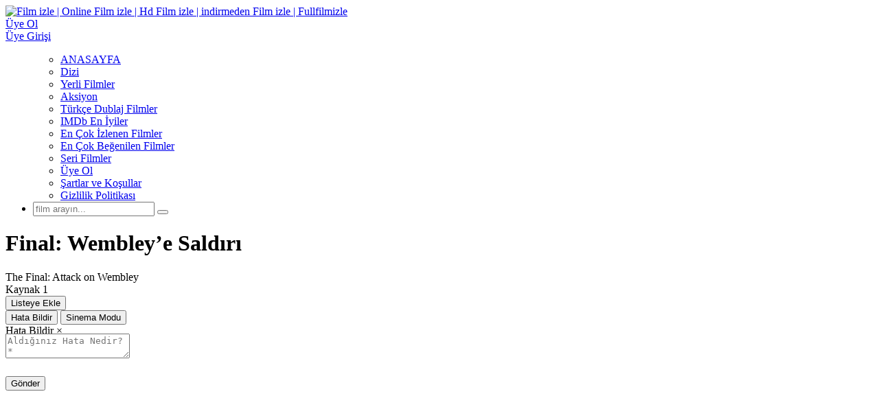

--- FILE ---
content_type: text/html; charset=UTF-8
request_url: https://fullfilmizle.tv/final-wembleye-saldiri-izle/
body_size: 15718
content:
<!DOCTYPE html><html xmlns="http://www.w3.org/1999/xhtml" lang="tr" prefix="og: https://ogp.me/ns#"><head profile="http://gmpg.org/xfn/11"><meta http-equiv="Content-Type" content="text/html; charset=UTF-8" /><meta name="viewport" content="width=device-width, initial-scale=1, minimum-scale=1, maximum-scale=1"><meta content="tr" http-equiv="Content-Language" /><meta name="language" content="Turkish" /><meta name="geo.placename" content="Turkey" /><meta name="location" content="türkiye, tr, turkey" /><meta name="google" content="notranslate" /><link rel="alternate" hreflang="tr" href="https://fullfilmizle2025.com/final-wembleye-saldiri-izle/" /><link rel="alternate" hreflang="en" href="https://fullfilmizle2025.com/final-wembleye-saldiri-izle/" /><link rel="alternate" type="text/html" media="only screen and (max-width: 640px)" href="https://fullfilmizle2025.com/final-wembleye-saldiri-izle/" /><link rel="alternate" media="handheld" href="https://fullfilmizle2025.com/final-wembleye-saldiri-izle/" /><link rel="alternate" href="https://fullfilmizle2025.com/final-wembleye-saldiri-izle/" hreflang="x-default" /><title>Final: Wembley'e Saldırı izle | Film izle | Online Film izle | Hd Film izle | indirmeden Film izle | Fullfilmizle</title><meta name="description" content="Final heyecanı Wembley’de yaşanan saldırıyla bambaşka bir boyuta taşınıyor. Nefes kesen bu anları kaçırmayın, hemen izleyin!
" /><meta name="keywords" content="Wembley Finali İzle, Wembley Finali, Wembley Stadyumu, Wembley Arena, Wembley Londra, Wembley Yol Tarifi, Wembley Stadyum Turları, Wembley'de Yapılacak Şeyler, Wembley'de Nerede Yenir, Wembley'de Nerede Kalınır, Wembley'de Etkinlikler, Wembley'e Nasıl Gidilir, Wembley'de Park Etme, Wembley'de Oteller, Wembley'de Restoranlar, Wembley'de Alışveriş, Wembley'de Eğlence, Wembley'de Kültür, Wembley'de Tarih, Wembley'de Sanat" /><link rel="alternate" type="application/rss+xml" title="Film izle | Online Film izle | Hd Film izle | indirmeden Film izle | Fullfilmizle &raquo; Beslemesi" href="https://fullfilmizle2025.com/feed/" /><link rel="alternate" type="application/rss+xml" title="Film izle | Online Film izle | Hd Film izle | indirmeden Film izle | Fullfilmizle &raquo; Yorum Beslemesi" href="https://fullfilmizle2025.com/comments/feed/" /><link rel="stylesheet" href="https://cdn.fullfilmizle2025.com/wp-content/themes/filmplus/style.css" type="text/css" media="all" /><link rel="stylesheet" href="https://cdn.fullfilmizle2025.com/wp-content/themes/filmplus/assets/css/purple.css" type="text/css" media="all" /><link rel="shortcut icon" href="https://cdn.fullfilmizle2025.com/wp-content/uploads/2024/05/hido.png" /><meta name="robots" content="follow, index, max-snippet:-1, max-video-preview:-1, max-image-preview:large"/><link rel="canonical" href="https://fullfilmizle.tv/final-wembleye-saldiri-izle/" /><meta property="og:locale" content="tr_TR" /><meta property="og:type" content="article" /><meta property="og:title" content="Final: Wembley&#039;e Saldırı izle, Final: Wembley&#039;e Saldırı FullFilmizle.TV ile izle" /><meta property="og:url" content="https://fullfilmizle2025.com/final-wembleye-saldiri-izle/" /><meta property="og:site_name" content="Film izle | Online Film izle | Hd Film izle | indirmeden Film izle | Fullfilmizle" /><meta property="article:tag" content="Wembley Arena" /><meta property="article:tag" content="Wembley Finali" /><meta property="article:tag" content="Wembley Finali İzle" /><meta property="article:tag" content="Wembley Londra" /><meta property="article:tag" content="Wembley Stadyum Turları" /><meta property="article:tag" content="Wembley Stadyumu" /><meta property="article:tag" content="Wembley Yol Tarifi" /><meta property="article:tag" content="Wembley&#039;de Alışveriş" /><meta property="article:tag" content="Wembley&#039;de Eğlence" /><meta property="article:tag" content="Wembley&#039;de Etkinlikler" /><meta property="article:tag" content="Wembley&#039;de Kültür" /><meta property="article:tag" content="Wembley&#039;de Nerede Kalınır" /><meta property="article:tag" content="Wembley&#039;de Nerede Yenir" /><meta property="article:tag" content="Wembley&#039;de Oteller" /><meta property="article:tag" content="Wembley&#039;de Park Etme" /><meta property="article:tag" content="Wembley&#039;de Restoranlar" /><meta property="article:tag" content="Wembley&#039;de Sanat" /><meta property="article:tag" content="Wembley&#039;de Tarih" /><meta property="article:tag" content="Wembley&#039;de Yapılacak Şeyler" /><meta property="article:tag" content="Wembley&#039;e Nasıl Gidilir" /><meta property="article:section" content="Belgesel" /><meta property="og:image" content="https://cdn.fullfilmizle2025.com/wp-content/uploads/2024/05/final-wembleye-saldiri.jpg" /><meta property="og:image:secure_url" content="https://cdn.fullfilmizle2025.com/wp-content/uploads/2024/05/final-wembleye-saldiri.jpg" /><meta property="og:image:width" content="300" /><meta property="og:image:height" content="450" /><meta property="og:image:alt" content="Final: Wembley&#039;e Saldırı" /><meta property="og:image:type" content="image/jpeg" /><meta name="twitter:card" content="summary_large_image" /><meta name="twitter:title" content="Final: Wembley&#039;e Saldırı izle, Final: Wembley&#039;e Saldırı FullFilmizle.TV ile izle" /><meta name="twitter:image" content="https://cdn.fullfilmizle2025.com/wp-content/uploads/2024/05/final-wembleye-saldiri.jpg" /><meta name="twitter:label1" content="Yazan" /><meta name="twitter:data1" content="admin" /><meta name="twitter:label2" content="Okuma süresi" /><meta name="twitter:data2" content="Bir dakikadan az" /><link rel="alternate" type="application/rss+xml" title="Film izle | Online Film izle | Hd Film izle | indirmeden Film izle | Fullfilmizle &raquo; Final: Wembley&#8217;e Saldırı yorum akışı" href="https://fullfilmizle2025.com/final-wembleye-saldiri-izle/feed/" /><link rel="alternate" title="oEmbed (JSON)" type="application/json+oembed" href="https://fullfilmizle2025.com/wp-json/oembed/1.0/embed?url=https%3A%2F%2Ffullfilmizle2025.com%2Ffinal-wembleye-saldiri-izle%2F" /><link rel="alternate" title="oEmbed (XML)" type="text/xml+oembed" href="https://fullfilmizle2025.com/wp-json/oembed/1.0/embed?url=https%3A%2F%2Ffullfilmizle2025.com%2Ffinal-wembleye-saldiri-izle%2F&#038;format=xml" /><style id='wp-img-auto-sizes-contain-inline-css' type='text/css'>img:is([sizes=auto i],[sizes^="auto," i]){contain-intrinsic-size:3000px 1500px}
/*# sourceURL=wp-img-auto-sizes-contain-inline-css */</style><style id='classic-theme-styles-inline-css' type='text/css'>/*! This file is auto-generated */
.wp-block-button__link{color:#fff;background-color:#32373c;border-radius:9999px;box-shadow:none;text-decoration:none;padding:calc(.667em + 2px) calc(1.333em + 2px);font-size:1.125em}.wp-block-file__button{background:#32373c;color:#fff;text-decoration:none}
/*# sourceURL=/wp-includes/css/classic-themes.min.css */</style><style id='akismet-widget-style-inline-css' type='text/css'>.a-stats {
				--akismet-color-mid-green: #357b49;
				--akismet-color-white: #fff;
				--akismet-color-light-grey: #f6f7f7;

				max-width: 350px;
				width: auto;
			}

			.a-stats * {
				all: unset;
				box-sizing: border-box;
			}

			.a-stats strong {
				font-weight: 600;
			}

			.a-stats a.a-stats__link,
			.a-stats a.a-stats__link:visited,
			.a-stats a.a-stats__link:active {
				background: var(--akismet-color-mid-green);
				border: none;
				box-shadow: none;
				border-radius: 8px;
				color: var(--akismet-color-white);
				cursor: pointer;
				display: block;
				font-family: -apple-system, BlinkMacSystemFont, 'Segoe UI', 'Roboto', 'Oxygen-Sans', 'Ubuntu', 'Cantarell', 'Helvetica Neue', sans-serif;
				font-weight: 500;
				padding: 12px;
				text-align: center;
				text-decoration: none;
				transition: all 0.2s ease;
			}

			/* Extra specificity to deal with TwentyTwentyOne focus style */
			.widget .a-stats a.a-stats__link:focus {
				background: var(--akismet-color-mid-green);
				color: var(--akismet-color-white);
				text-decoration: none;
			}

			.a-stats a.a-stats__link:hover {
				filter: brightness(110%);
				box-shadow: 0 4px 12px rgba(0, 0, 0, 0.06), 0 0 2px rgba(0, 0, 0, 0.16);
			}

			.a-stats .count {
				color: var(--akismet-color-white);
				display: block;
				font-size: 1.5em;
				line-height: 1.4;
				padding: 0 13px;
				white-space: nowrap;
			}
		
/*# sourceURL=akismet-widget-style-inline-css */</style> <script type="litespeed/javascript" data-src="https://cdn.fullfilmizle2025.com/wp-content/themes/filmplus/assets/vendor/jquery/jquery.min.js?ver=3.6.0" id="jquery-js"></script> <script type="litespeed/javascript" data-src="https://www.google.com/recaptcha/api.js" id="google-recaptcha-js"></script> <link rel="https://api.w.org/" href="https://fullfilmizle2025.com/wp-json/" /><link rel="alternate" title="JSON" type="application/json" href="https://fullfilmizle2025.com/wp-json/wp/v2/posts/1754" /><link rel='shortlink' href='https://fullfilmizle2025.com/?p=1754' /> <script type="litespeed/javascript">document.createElement("picture");if(!window.HTMLPictureElement&&document.addEventListener){window.addEventListener("DOMContentLiteSpeedLoaded",function(){var s=document.createElement("script");s.src="http://fullfilmizle.tv/wp-content/plugins/webp-express/js/picturefill.min.js";document.body.appendChild(s)})}</script><link rel="icon" href="https://cdn.fullfilmizle2025.com/wp-content/uploads/2024/05/cropped-hido-1-32x32.png" sizes="32x32" /><link rel="icon" href="https://cdn.fullfilmizle2025.com/wp-content/uploads/2024/05/cropped-hido-1-192x192.png" sizes="192x192" /><link rel="apple-touch-icon" href="https://cdn.fullfilmizle2025.com/wp-content/uploads/2024/05/cropped-hido-1-180x180.png" /><meta name="msapplication-TileImage" content="https://cdn.fullfilmizle2025.com/wp-content/uploads/2024/05/cropped-hido-1-270x270.png" /><meta name="trustpilot-one-time-domain-verification-id" content="f05ac94c-2494-4d11-ae39-03c78ecdddf0"/><style id='global-styles-inline-css' type='text/css'>:root{--wp--preset--aspect-ratio--square: 1;--wp--preset--aspect-ratio--4-3: 4/3;--wp--preset--aspect-ratio--3-4: 3/4;--wp--preset--aspect-ratio--3-2: 3/2;--wp--preset--aspect-ratio--2-3: 2/3;--wp--preset--aspect-ratio--16-9: 16/9;--wp--preset--aspect-ratio--9-16: 9/16;--wp--preset--color--black: #000000;--wp--preset--color--cyan-bluish-gray: #abb8c3;--wp--preset--color--white: #ffffff;--wp--preset--color--pale-pink: #f78da7;--wp--preset--color--vivid-red: #cf2e2e;--wp--preset--color--luminous-vivid-orange: #ff6900;--wp--preset--color--luminous-vivid-amber: #fcb900;--wp--preset--color--light-green-cyan: #7bdcb5;--wp--preset--color--vivid-green-cyan: #00d084;--wp--preset--color--pale-cyan-blue: #8ed1fc;--wp--preset--color--vivid-cyan-blue: #0693e3;--wp--preset--color--vivid-purple: #9b51e0;--wp--preset--gradient--vivid-cyan-blue-to-vivid-purple: linear-gradient(135deg,rgb(6,147,227) 0%,rgb(155,81,224) 100%);--wp--preset--gradient--light-green-cyan-to-vivid-green-cyan: linear-gradient(135deg,rgb(122,220,180) 0%,rgb(0,208,130) 100%);--wp--preset--gradient--luminous-vivid-amber-to-luminous-vivid-orange: linear-gradient(135deg,rgb(252,185,0) 0%,rgb(255,105,0) 100%);--wp--preset--gradient--luminous-vivid-orange-to-vivid-red: linear-gradient(135deg,rgb(255,105,0) 0%,rgb(207,46,46) 100%);--wp--preset--gradient--very-light-gray-to-cyan-bluish-gray: linear-gradient(135deg,rgb(238,238,238) 0%,rgb(169,184,195) 100%);--wp--preset--gradient--cool-to-warm-spectrum: linear-gradient(135deg,rgb(74,234,220) 0%,rgb(151,120,209) 20%,rgb(207,42,186) 40%,rgb(238,44,130) 60%,rgb(251,105,98) 80%,rgb(254,248,76) 100%);--wp--preset--gradient--blush-light-purple: linear-gradient(135deg,rgb(255,206,236) 0%,rgb(152,150,240) 100%);--wp--preset--gradient--blush-bordeaux: linear-gradient(135deg,rgb(254,205,165) 0%,rgb(254,45,45) 50%,rgb(107,0,62) 100%);--wp--preset--gradient--luminous-dusk: linear-gradient(135deg,rgb(255,203,112) 0%,rgb(199,81,192) 50%,rgb(65,88,208) 100%);--wp--preset--gradient--pale-ocean: linear-gradient(135deg,rgb(255,245,203) 0%,rgb(182,227,212) 50%,rgb(51,167,181) 100%);--wp--preset--gradient--electric-grass: linear-gradient(135deg,rgb(202,248,128) 0%,rgb(113,206,126) 100%);--wp--preset--gradient--midnight: linear-gradient(135deg,rgb(2,3,129) 0%,rgb(40,116,252) 100%);--wp--preset--font-size--small: 13px;--wp--preset--font-size--medium: 20px;--wp--preset--font-size--large: 36px;--wp--preset--font-size--x-large: 42px;--wp--preset--spacing--20: 0.44rem;--wp--preset--spacing--30: 0.67rem;--wp--preset--spacing--40: 1rem;--wp--preset--spacing--50: 1.5rem;--wp--preset--spacing--60: 2.25rem;--wp--preset--spacing--70: 3.38rem;--wp--preset--spacing--80: 5.06rem;--wp--preset--shadow--natural: 6px 6px 9px rgba(0, 0, 0, 0.2);--wp--preset--shadow--deep: 12px 12px 50px rgba(0, 0, 0, 0.4);--wp--preset--shadow--sharp: 6px 6px 0px rgba(0, 0, 0, 0.2);--wp--preset--shadow--outlined: 6px 6px 0px -3px rgb(255, 255, 255), 6px 6px rgb(0, 0, 0);--wp--preset--shadow--crisp: 6px 6px 0px rgb(0, 0, 0);}:where(.is-layout-flex){gap: 0.5em;}:where(.is-layout-grid){gap: 0.5em;}body .is-layout-flex{display: flex;}.is-layout-flex{flex-wrap: wrap;align-items: center;}.is-layout-flex > :is(*, div){margin: 0;}body .is-layout-grid{display: grid;}.is-layout-grid > :is(*, div){margin: 0;}:where(.wp-block-columns.is-layout-flex){gap: 2em;}:where(.wp-block-columns.is-layout-grid){gap: 2em;}:where(.wp-block-post-template.is-layout-flex){gap: 1.25em;}:where(.wp-block-post-template.is-layout-grid){gap: 1.25em;}.has-black-color{color: var(--wp--preset--color--black) !important;}.has-cyan-bluish-gray-color{color: var(--wp--preset--color--cyan-bluish-gray) !important;}.has-white-color{color: var(--wp--preset--color--white) !important;}.has-pale-pink-color{color: var(--wp--preset--color--pale-pink) !important;}.has-vivid-red-color{color: var(--wp--preset--color--vivid-red) !important;}.has-luminous-vivid-orange-color{color: var(--wp--preset--color--luminous-vivid-orange) !important;}.has-luminous-vivid-amber-color{color: var(--wp--preset--color--luminous-vivid-amber) !important;}.has-light-green-cyan-color{color: var(--wp--preset--color--light-green-cyan) !important;}.has-vivid-green-cyan-color{color: var(--wp--preset--color--vivid-green-cyan) !important;}.has-pale-cyan-blue-color{color: var(--wp--preset--color--pale-cyan-blue) !important;}.has-vivid-cyan-blue-color{color: var(--wp--preset--color--vivid-cyan-blue) !important;}.has-vivid-purple-color{color: var(--wp--preset--color--vivid-purple) !important;}.has-black-background-color{background-color: var(--wp--preset--color--black) !important;}.has-cyan-bluish-gray-background-color{background-color: var(--wp--preset--color--cyan-bluish-gray) !important;}.has-white-background-color{background-color: var(--wp--preset--color--white) !important;}.has-pale-pink-background-color{background-color: var(--wp--preset--color--pale-pink) !important;}.has-vivid-red-background-color{background-color: var(--wp--preset--color--vivid-red) !important;}.has-luminous-vivid-orange-background-color{background-color: var(--wp--preset--color--luminous-vivid-orange) !important;}.has-luminous-vivid-amber-background-color{background-color: var(--wp--preset--color--luminous-vivid-amber) !important;}.has-light-green-cyan-background-color{background-color: var(--wp--preset--color--light-green-cyan) !important;}.has-vivid-green-cyan-background-color{background-color: var(--wp--preset--color--vivid-green-cyan) !important;}.has-pale-cyan-blue-background-color{background-color: var(--wp--preset--color--pale-cyan-blue) !important;}.has-vivid-cyan-blue-background-color{background-color: var(--wp--preset--color--vivid-cyan-blue) !important;}.has-vivid-purple-background-color{background-color: var(--wp--preset--color--vivid-purple) !important;}.has-black-border-color{border-color: var(--wp--preset--color--black) !important;}.has-cyan-bluish-gray-border-color{border-color: var(--wp--preset--color--cyan-bluish-gray) !important;}.has-white-border-color{border-color: var(--wp--preset--color--white) !important;}.has-pale-pink-border-color{border-color: var(--wp--preset--color--pale-pink) !important;}.has-vivid-red-border-color{border-color: var(--wp--preset--color--vivid-red) !important;}.has-luminous-vivid-orange-border-color{border-color: var(--wp--preset--color--luminous-vivid-orange) !important;}.has-luminous-vivid-amber-border-color{border-color: var(--wp--preset--color--luminous-vivid-amber) !important;}.has-light-green-cyan-border-color{border-color: var(--wp--preset--color--light-green-cyan) !important;}.has-vivid-green-cyan-border-color{border-color: var(--wp--preset--color--vivid-green-cyan) !important;}.has-pale-cyan-blue-border-color{border-color: var(--wp--preset--color--pale-cyan-blue) !important;}.has-vivid-cyan-blue-border-color{border-color: var(--wp--preset--color--vivid-cyan-blue) !important;}.has-vivid-purple-border-color{border-color: var(--wp--preset--color--vivid-purple) !important;}.has-vivid-cyan-blue-to-vivid-purple-gradient-background{background: var(--wp--preset--gradient--vivid-cyan-blue-to-vivid-purple) !important;}.has-light-green-cyan-to-vivid-green-cyan-gradient-background{background: var(--wp--preset--gradient--light-green-cyan-to-vivid-green-cyan) !important;}.has-luminous-vivid-amber-to-luminous-vivid-orange-gradient-background{background: var(--wp--preset--gradient--luminous-vivid-amber-to-luminous-vivid-orange) !important;}.has-luminous-vivid-orange-to-vivid-red-gradient-background{background: var(--wp--preset--gradient--luminous-vivid-orange-to-vivid-red) !important;}.has-very-light-gray-to-cyan-bluish-gray-gradient-background{background: var(--wp--preset--gradient--very-light-gray-to-cyan-bluish-gray) !important;}.has-cool-to-warm-spectrum-gradient-background{background: var(--wp--preset--gradient--cool-to-warm-spectrum) !important;}.has-blush-light-purple-gradient-background{background: var(--wp--preset--gradient--blush-light-purple) !important;}.has-blush-bordeaux-gradient-background{background: var(--wp--preset--gradient--blush-bordeaux) !important;}.has-luminous-dusk-gradient-background{background: var(--wp--preset--gradient--luminous-dusk) !important;}.has-pale-ocean-gradient-background{background: var(--wp--preset--gradient--pale-ocean) !important;}.has-electric-grass-gradient-background{background: var(--wp--preset--gradient--electric-grass) !important;}.has-midnight-gradient-background{background: var(--wp--preset--gradient--midnight) !important;}.has-small-font-size{font-size: var(--wp--preset--font-size--small) !important;}.has-medium-font-size{font-size: var(--wp--preset--font-size--medium) !important;}.has-large-font-size{font-size: var(--wp--preset--font-size--large) !important;}.has-x-large-font-size{font-size: var(--wp--preset--font-size--x-large) !important;}
/*# sourceURL=global-styles-inline-css */</style></head><body><div id="wrap"><div id="header"><div class="headerleft">
<a href="https://fullfilmizle2025.com"><picture><source srcset="https://cdn.fullfilmizle2025.com/wp-content/webp-express/webp-images/uploads/2024/04/F.png.webp" type="image/webp"><img data-lazyloaded="1" src="[data-uri]" width="230" height="58" data-src="https://cdn.fullfilmizle2025.com/wp-content/uploads/2024/04/F.png" alt="Film izle | Online Film izle | Hd Film izle | indirmeden Film izle | Fullfilmizle" class="webpexpress-processed"></picture></a></div><div class="headerright">
<a href="https://fullfilmizle2025.com/uye-ol/" class="small-button"><i class="fas fa-user-plus"></i><div class="nomob">Üye Ol</div></a>
<a class="simplemodal-login small-button" href="#"><i class="fas fa-sign-in-alt"></i><div class="nomob">Üye Girişi</div></a></div><ul class="topnav" id="myTopnav"><ul id="menu-menu" class="menu"><li id="menu-item-24" class="menu-item menu-item-type-custom menu-item-object-custom menu-item-24"><a href="https://fullfilmizle.tv/">ANASAYFA</a></li><li id="menu-item-959" class="menu-item menu-item-type-post_type menu-item-object-page menu-item-959"><a href="https://fullfilmizle2025.com/dizi/">Dizi</a></li><li id="menu-item-73" class="menu-item menu-item-type-post_type menu-item-object-page menu-item-73"><a href="https://fullfilmizle2025.com/yerli-filmler/">Yerli Filmler</a></li><li id="menu-item-227" class="menu-item menu-item-type-taxonomy menu-item-object-category menu-item-227"><a href="https://fullfilmizle2025.com/category/aksiyon/">Aksiyon</a></li><li id="menu-item-808" class="menu-item menu-item-type-post_type menu-item-object-page menu-item-808"><a href="https://fullfilmizle2025.com/turkce-dublaj-filmler/">Türkçe Dublaj Filmler</a></li><li id="menu-item-812" class="menu-item menu-item-type-post_type menu-item-object-page menu-item-812"><a href="https://fullfilmizle2025.com/imdb-en-iyiler/">IMDb En İyiler</a></li><li id="menu-item-814" class="menu-item menu-item-type-post_type menu-item-object-page menu-item-814"><a href="https://fullfilmizle2025.com/en-cok-izlenen-filmler/">En Çok İzlenen Filmler</a></li><li id="menu-item-816" class="menu-item menu-item-type-post_type menu-item-object-page menu-item-816"><a href="https://fullfilmizle2025.com/en-cok-begenilen-filmler/">En Çok Beğenilen Filmler</a></li><li id="menu-item-1797" class="menu-item menu-item-type-post_type menu-item-object-page menu-item-1797"><a href="https://fullfilmizle2025.com/seri-filmler/">Seri Filmler</a></li><li id="menu-item-1002" class="menu-item menu-item-type-post_type menu-item-object-page menu-item-1002"><a href="https://fullfilmizle2025.com/uye-ol/">Üye Ol</a></li><li id="menu-item-1736" class="menu-item menu-item-type-post_type menu-item-object-page menu-item-1736"><a href="https://fullfilmizle2025.com/sartlar-ve-kosullar/">Şartlar ve Koşullar</a></li><li id="menu-item-1740" class="menu-item menu-item-type-post_type menu-item-object-page menu-item-privacy-policy menu-item-1740"><a rel="privacy-policy" href="https://fullfilmizle2025.com/gizlilik-politikasi/">Gizlilik Politikası</a></li></ul>								<a href="javascript:void(0);" class="icon" onclick="navmenufunc()">
<i class="fas fa-bars"></i>
</a><li><form method="get" class="example" action="https://fullfilmizle2025.com/" autocomplete="off">
<input type="text" class="field" name="s" id="searchInput" placeholder="film arayın...">
<button type="submit"><i class="fa fa-search"></i></button><div id="datafetch"></div></form></li></ul></div><div id="content"><div class="leftC"><div class="singlecontent"><div class="title"><h1 class="title-border bd-purple"><i class="fas fa-play-circle"></i> Final: Wembley&#8217;e Saldırı</h1><div lang="en" class="bolum-ismi">
The Final: Attack on Wembley</div></div><div class="inepisode"><div class="filmplus_sources"><div class="languages"></div><div class="sources"><span class="dil current_dil" >Kaynak 1</span></div></div><style>.dil { display:inline-block!important;}</style><div class="butonlar"><div class="list">
<button class="addToList"><i class="fas fa-plus-square"></i> Listeye Ekle</button><ul class="listMenu" style="display:none"><li><a href="#" class="simplemodal-login"><i class="fas fa-star"></i> Favoriler</a></li><li><a href="#" class="simplemodal-login"><i class="fa fa-check-circle"></i> İzlenenler</a></li><li><a href="#" class="simplemodal-login"><i class="fas fa-history"></i> İzlenecekler</a></li></ul></div>
<button id="hata" class="hatali"><i class="fas fa-flag"></i> Hata Bildir</button>
<button onclick="toggle();" class="ac-kapa"><i class="far fa-lightbulb"></i> Sinema Modu</button></div><div id="pencere" class="mobilhata"><div class="mobilhata-content"><div class="title">
<span class="title-border bd-purple"><i class="fa fa-flag"></i> Hata Bildir</span>
<span class="hatakapat">&times;</span></div><div class="inpage"><div id="form-wrapper" style="margin-top: -5px"><div id="error-message" style="display:none; margin: 10px 0 0 0;"></div><form method="post" id="report-error-form">
<input type="hidden" id="postId" value="1754"/><div class="field"><textarea placeholder="Aldığınız Hata Nedir?*" name="errorMessage" id="errorMessage" required></textarea></div><div class="field"><div style="display: inline-block !important;margin-bottom: 18px;" class="g-recaptcha" data-sitekey=""></div></div><div class="frm-button">
<button type="submit" style="margin-bottom: 10px" id="report-error-submit">Gönder</button></div></form></div></div></div></div><div id="perde"></div><div class="filmalani"><div class="video"><div class="video-container"><p><iframe data-lazyloaded="1" src="about:blank" data-litespeed-src="https://vidrame.pro/vr/e7403beb" width="100%" height="250" frameborder="0" scrolling="no" webkitallowfullscreen="" mozallowfullscreen="" allowfullscreen=""></iframe></p></div></div></div><div id="alt"><div class="share-content">
<span>Paylaş <i class="fas fa-share"></i> </span><div class="share fb">
<button onclick="filmplus_share('facebook');"><i class="fab fa-facebook-f"></i> Facebook</button></div><div class="share tw">
<button onclick="filmplus_share('twitter');"><i class="fab fa-twitter"></i> Twitter</button></div><div class="share wp">
<button onclick="filmplus_share('whatsapp');"><i class="fab fa-whatsapp"></i> WhatsApp</button></div></div><div class="likebuttons"><div class="pld-like-dislike-wrap pld-template-1"><div class="pld-like-wrap  pld-common-wrap">
<a href="javascript:void(0);" class="pld-like-trigger pld-like-dislike-trigger " title="Beğendim" data-post-id="1754" data-trigger-type="like" data-restriction="cookie" data-ip-check="0" data-user-check="1"><i class="fas fa-thumbs-up"></i> Beğendim</a>
<span class="pld-like-count-wrap pld-count-wrap">(0)
</span></div><div class="pld-dislike-wrap  pld-common-wrap">
<a href="javascript:void(0);" class="pld-dislike-trigger pld-like-dislike-trigger " title="Beğenmedim" data-post-id="1754" data-trigger-type="dislike" data-ip-check="0" data-restriction="cookie" data-user-check="1"><i class="fas fa-thumbs-down"></i> Beğenmedim</a>
<span class="pld-dislike-count-wrap pld-count-wrap">(0)</span></div></div></div></div></div></div><div class="singlecontent"><div class="title">
<span class="title-border bd-purple"><i class="fas fa-info-circle"></i> Film Bilgileri</span><div id="ne-zaman">2 yıl  önce eklendi</div></div><div class="film-afis">
<img data-lazyloaded="1" src="[data-uri]" width="160px" height="240px" data-src="https://cdn.fullfilmizle2025.com/wp-content/uploads/2024/05/final-wembleye-saldiri-180x270.jpg" alt="Final: Wembley&#8217;e Saldırı" />						<button id="trailerbutton"><i class="fas fa-video"></i> Fragmanı izle</button><div id="trailer" class="modaltrailer"><div class="modal-content-trailer">
<span class="trailerclose">&times;</span><div class="trailer-container">
<iframe data-lazyloaded="1" src="about:blank" class="trailer-video" allow="autoplay" data-litespeed-src="https://www.youtube.com/embed/sYH7gRgJ2Bc" frameborder="0" allowfullscreen></iframe></div></div></div></div><div id="filmbilgileri"><div id="listelements"><div class="elements">
<i class="far fa-eye"></i> 11 izlenme</div><div class="elements">
<i class="fas fa-star"></i> IMDb: 6.1</div><div class="elements"><a href="https://fullfilmizle2025.com/category/belgesel/" title="Belgesel">Belgesel</a></div></div><div id="film-aciklama" class="custom-scrollbar">Önemli bir futbol şampiyonasında İngiltere'nin oynadığı final maçında 6000 biletsiz taraftar, Wembley Stadyumu'na akın ederek tahribata neden oldu.</div><div class="list-item"><span class="infoelements"><i class="fas fa-users"></i> Oyuncular: </span><a href="https://fullfilmizle2025.com/oyuncu/emma-saunders/" rel="tag">Emma Saunders</a>, <a href="https://fullfilmizle2025.com/oyuncu/gareth-southgate/" rel="tag">Gareth Southgate</a>, <a href="https://fullfilmizle2025.com/oyuncu/harry-kane/" rel="tag">Harry Kane</a>, <a href="https://fullfilmizle2025.com/oyuncu/leonardo-bonucci/" rel="tag">Leonardo Bonucci</a>, <a href="https://fullfilmizle2025.com/oyuncu/luciano-spalletti/" rel="tag">Luciano Spalletti</a></div><div class="list-item"><span class="infoelements"><i class="fas fa-user"></i> Yönetmen: </span><a href="https://fullfilmizle2025.com/yonetmen/kwabena-oppong/" rel="tag">Kwabena Oppong</a>, <a href="https://fullfilmizle2025.com/yonetmen/robert-miller/" rel="tag">Robert Miller</a></div><div class="list-item"><span class="infoelements"><i class="fas fa-calendar"></i> Yapım Yılı: </span><a href="https://fullfilmizle2025.com/yil/2024/" rel="tag">2024</a></div><div class="list-item"><span class="infoelements"><i class="fas fa-globe"></i> Ülke: </span><a href="https://fullfilmizle2025.com/ulke/ingiltere/" rel="tag">İngiltere</a></div><div class="list-item"><span class="infoelements"><i class="fas fa-tags"></i> Etiketler: </span><a href="https://fullfilmizle2025.com/tag/wembley-arena/" rel="tag">Wembley Arena</a>, <a href="https://fullfilmizle2025.com/tag/wembley-finali/" rel="tag">Wembley Finali</a>, <a href="https://fullfilmizle2025.com/tag/wembley-finali-izle/" rel="tag">Wembley Finali İzle</a>, <a href="https://fullfilmizle2025.com/tag/wembley-londra/" rel="tag">Wembley Londra</a>, <a href="https://fullfilmizle2025.com/tag/wembley-stadyum-turlari/" rel="tag">Wembley Stadyum Turları</a>, <a href="https://fullfilmizle2025.com/tag/wembley-stadyumu/" rel="tag">Wembley Stadyumu</a>, <a href="https://fullfilmizle2025.com/tag/wembley-yol-tarifi/" rel="tag">Wembley Yol Tarifi</a>, <a href="https://fullfilmizle2025.com/tag/wembleyde-alisveris/" rel="tag">Wembley'de Alışveriş</a>, <a href="https://fullfilmizle2025.com/tag/wembleyde-eglence/" rel="tag">Wembley'de Eğlence</a>, <a href="https://fullfilmizle2025.com/tag/wembleyde-etkinlikler/" rel="tag">Wembley'de Etkinlikler</a>, <a href="https://fullfilmizle2025.com/tag/wembleyde-kultur/" rel="tag">Wembley'de Kültür</a>, <a href="https://fullfilmizle2025.com/tag/wembleyde-nerede-kalinir/" rel="tag">Wembley'de Nerede Kalınır</a>, <a href="https://fullfilmizle2025.com/tag/wembleyde-nerede-yenir/" rel="tag">Wembley'de Nerede Yenir</a>, <a href="https://fullfilmizle2025.com/tag/wembleyde-oteller/" rel="tag">Wembley'de Oteller</a>, <a href="https://fullfilmizle2025.com/tag/wembleyde-park-etme/" rel="tag">Wembley'de Park Etme</a>, <a href="https://fullfilmizle2025.com/tag/wembleyde-restoranlar/" rel="tag">Wembley'de Restoranlar</a>, <a href="https://fullfilmizle2025.com/tag/wembleyde-sanat/" rel="tag">Wembley'de Sanat</a>, <a href="https://fullfilmizle2025.com/tag/wembleyde-tarih/" rel="tag">Wembley'de Tarih</a>, <a href="https://fullfilmizle2025.com/tag/wembleyde-yapilacak-seyler/" rel="tag">Wembley'de Yapılacak Şeyler</a>, <a href="https://fullfilmizle2025.com/tag/wembleye-nasil-gidilir/" rel="tag">Wembley'e Nasıl Gidilir</a></div></div></div><div class="gallerycontent"><div id="links" class="links"><div class="col-md-12"><div class="gallery-slider"><div class="slider owl-carousel owl-theme"><div class="gallery-item"><a href="https://image.tmdb.org/t/p/original/ao6UU1y1fctSgcRg818W9DiBYJ0.jpg" title="Final: Wembley&#8217;e Saldırı" data-gallery=""><img data-lazyloaded="1" src="[data-uri]" width="300" height="169" data-src="https://image.tmdb.org/t/p/w300/ao6UU1y1fctSgcRg818W9DiBYJ0.jpg"></a></div><div class="gallery-item"><a href="https://image.tmdb.org/t/p/original/oU64d2IVxXLyhCFgvwZjR6EQC7f.jpg" title="Final: Wembley&#8217;e Saldırı" data-gallery=""><img data-lazyloaded="1" src="[data-uri]" width="300" height="169" data-src="https://image.tmdb.org/t/p/w300/oU64d2IVxXLyhCFgvwZjR6EQC7f.jpg"></a></div></div></div></div></div></div> <script type="litespeed/javascript">jQuery(document).ready(function($){$('.gallery-slider .slider').owlCarousel({margin:10,dots:!0,nav:!0,loop:!1,rewind:!0,responsive:{0:{items:2},450:{items:2},600:{items:3},1000:{items:4},1440:{items:5}}})})</script> <div id="blueimp-gallery" class="blueimp-gallery"><div class="slides"></div><h3 class="title"></h3>
<a class="prev">‹</a>
<a class="next">›</a>
<a class="close">×</a>
<a class="play-pause"></a><ol class="indicator"></ol></div><div class="singlecontent"><div class="title"><span class="title-border bd-purple"><i class="fas fa-film"></i> Bunlara da Bakın</span></div><div class="row"><div class="large-12 columns"><div class="owl-carousel owl-theme"><div class="listmovie"><div class="movie-box"><div class="film-yil">
<i class="fas fa-calendar-alt"></i> 2024</div><div class="poster">
<a href="https://fullfilmizle2025.com/lhakpa-sherpa-everestin-kralicesi-izle/"><div class="img ">
<span class="movie-play"><i class="far fa-play-circle"></i></span>
<img  width="300px" height="450px" class="lazy"  src="https://cdn.fullfilmizle2025.com/wp-content/themes/filmplus/assets/img/lazy.png"  data-src="https://cdn.fullfilmizle2025.com/wp-content/uploads/2024/08/lhakpa-sherpa-everestin-kralicesi-180x270.jpg" alt="Lhakpa Sherpa: Everest&#8217;in Kraliçesi" /></div>
</a></div><div class="bolum-alt"><div class="film-ismi">
<a href="https://fullfilmizle2025.com/lhakpa-sherpa-everestin-kralicesi-izle/">Lhakpa Sherpa: Everest&#8217;in Kraliçesi</a></div><div class="dil-afis"><img data-lazyloaded="1" src="[data-uri]" width="20" height="14" data-src="https://cdn.fullfilmizle2025.com/wp-content/webp-express/webp-images/themes/filmplus/assets/img/dublaj.png.webp" title="Türkçe Dublaj"></div><div class="film-dil">Türkçe Dublaj</div></div></div></div><div class="listmovie"><div class="movie-box"><div class="film-yil">
<i class="fas fa-calendar-alt"></i> 2023</div><div class="poster">
<a href="https://fullfilmizle2025.com/dort-kiz-kardes-izle/"><div class="img ">
<span class="movie-play"><i class="far fa-play-circle"></i></span>
<img  width="300px" height="450px" class="lazy"  src="https://cdn.fullfilmizle2025.com/wp-content/themes/filmplus/assets/img/lazy.png"  data-src="https://cdn.fullfilmizle2025.com/wp-content/uploads/2024/07/dort-kiz-kardes-180x270.jpg" alt="Dört Kız Kardeş" /></div>
</a></div><div class="bolum-alt"><div class="film-ismi">
<a href="https://fullfilmizle2025.com/dort-kiz-kardes-izle/">Dört Kız Kardeş</a></div><div class="dil-afis"><img data-lazyloaded="1" src="[data-uri]" width="20" height="14" data-src="https://cdn.fullfilmizle2025.com/wp-content/webp-express/webp-images/themes/filmplus/assets/img/dublaj.png.webp" title="Türkçe Dublaj"></div><div class="film-dil">Türkçe Dublaj</div></div></div></div><div class="listmovie"><div class="movie-box"><div class="film-yil">
<i class="fas fa-calendar-alt"></i> 2024</div><div class="poster">
<a href="https://fullfilmizle2025.com/leoparlarla-yasam-izle/"><div class="img ">
<span class="movie-play"><i class="far fa-play-circle"></i></span>
<img  width="300px" height="450px" class="lazy"  src="https://cdn.fullfilmizle2025.com/wp-content/themes/filmplus/assets/img/lazy.png"  data-src="https://cdn.fullfilmizle2025.com/wp-content/uploads/2024/05/leoparlarla-yasam-180x270.jpg" alt="Leoparlarla Yaşam" /></div>
</a></div><div class="bolum-alt"><div class="film-ismi">
<a href="https://fullfilmizle2025.com/leoparlarla-yasam-izle/">Leoparlarla Yaşam</a></div><div class="dil-afis"><img data-lazyloaded="1" src="[data-uri]" width="20" height="14" data-src="https://cdn.fullfilmizle2025.com/wp-content/webp-express/webp-images/themes/filmplus/assets/img/dublaj.png.webp" title="Türkçe Dublaj"></div><div class="film-dil">Türkçe Dublaj</div></div></div></div><div class="listmovie"><div class="movie-box"><div class="film-yil">
<i class="fas fa-calendar-alt"></i> 2024</div><div class="bolum-ust">
<i class="fas fa-star"></i> 5.8</div><div class="poster">
<a href="https://fullfilmizle2025.com/neandertallerin-sirlari-izle/"><div class="img ">
<span class="movie-play"><i class="far fa-play-circle"></i></span>
<img  width="300px" height="450px" class="lazy"  src="https://cdn.fullfilmizle2025.com/wp-content/themes/filmplus/assets/img/lazy.png"  data-src="https://cdn.fullfilmizle2025.com/wp-content/uploads/2024/05/neandertallerin-sirlari.jpg" alt="Neandertallerin Sırları" /></div>
</a></div><div class="bolum-alt"><div class="film-ismi">
<a href="https://fullfilmizle2025.com/neandertallerin-sirlari-izle/">Neandertallerin Sırları</a></div><div class="dil-afis"><img data-lazyloaded="1" src="[data-uri]" width="20" height="14" data-src="https://cdn.fullfilmizle2025.com/wp-content/webp-express/webp-images/themes/filmplus/assets/img/dublaj.png.webp" title="Türkçe Dublaj"></div><div class="film-dil">Türkçe Dublaj</div></div></div></div><div class="listmovie"><div class="movie-box"><div class="film-yil">
<i class="fas fa-calendar-alt"></i> 2021</div><div class="bolum-ust">
<i class="fas fa-star"></i> 8.2</div><div class="poster">
<a href="https://fullfilmizle2025.com/alpinist-dagci-izle/"><div class="img ">
<span class="movie-play"><i class="far fa-play-circle"></i></span>
<img  width="300px" height="450px" class="lazy"  src="https://cdn.fullfilmizle2025.com/wp-content/themes/filmplus/assets/img/lazy.png"  data-src="https://cdn.fullfilmizle2025.com/wp-content/uploads/2024/04/alpinist-dagci.jpg" alt="Alpinist: Dağcı" /></div>
</a></div><div class="bolum-alt"><div class="film-ismi">
<a href="https://fullfilmizle2025.com/alpinist-dagci-izle/">Alpinist: Dağcı</a></div><div class="dil-afis"><img data-lazyloaded="1" src="[data-uri]" width="20" height="14" data-src="https://cdn.fullfilmizle2025.com/wp-content/webp-express/webp-images/themes/filmplus/assets/img/dublaj.png.webp" title="Türkçe Dublaj"></div><div class="film-dil">Türkçe Dublaj</div></div></div></div></div> <script type="litespeed/javascript">$(document).ready(function(){var owl=$('.owl-carousel');owl.owlCarousel({margin:10,dots:!1,nav:!0,loop:!1,rewind:!0,responsive:{0:{items:2},450:{items:3},600:{items:4},1000:{items:5},1440:{items:6}}})})</script> </div></div></div><div class="commentcontent"><div class="title">
<span class="title-border bd-purple"><i class="fas fa-comments"></i> Yorumlar</span>
<span class="countcom">0 Yorum</span></div><div id="respond"><form action="https://fullfilmizle.tv/wp-comments-post.php" method="post" id="commentform"><div id="areapos"><p><textarea placeholder="Mesajınız" name="comment" id="comment" cols="40" rows="3" tabindex="4"></textarea></p>
<span class="cancel-comment-reply"><small><a rel="nofollow" id="cancel-comment-reply-link" href="/final-wembleye-saldiri-izle/#respond" style="display:none;">Cevabı iptal etmek için tıklayın.</a></small></span></div><div id="commentpos"><table border="0" cellpadding="0" cellspacing="0" width="100%"><tbody><tr><td class="yborder" align="left" valign="top">
<input placeholder="Adınız" name="author" id="name" value="" size="50" tabindex="1" type="text"></td></tr><tr><td class="yborder" align="left" valign="top">
<input placeholder="E-mail Adresiniz" name="email" id="email" value="" size="50" tabindex="2" type="text"></td></tr></tbody></table></div><div id="gonderpos">
<button type="button" id="gonderspo" tabindex="5"><i class="fas fa-exclamation-circle" ></i>Spoiler Ekle</button>
<button name="submit" type="submit" id="gonder" tabindex="5"><i class="fas fa-paper-plane"></i>Yorumu Gönder</button>
<input type='hidden' name='comment_post_ID' value='1754' id='comment_post_ID' />
<input type='hidden' name='comment_parent' id='comment_parent' value='0' /></div></form></div></div></div><style>.leftC { width: 100% !important; }</style></div><div id="footer"><div class="footerleft">
2024 <a href="https://fullfilmizle.tv/">Film izle</a> Tüm Haklar Saklıdır. <a href="https://fullfilmizle.tv/">Full Film izle</a><p></p><p> Sitemiz üzerinde bulunan film, videolar, film fragmanları ve diğer tüm videolar çeşitli paylaşım ortamlarında da bulunmaktadır. Sitemiz sadece youtube.com, vk.com, mail.ru vb. sitelerde eklenmiş ve paylaşıma açılmış videoları yayınlamaktadır.Sunucularımız üzerinde kesinlikle herhangi bir envarter tarafımızca yüklenmiş olup <strong>YAYINLANMAMAKTADIR!</strong></p><p> Şikayette bulunduğunuz tüm video görüntüleri için iletişim bölümünü kullanınız max. 1 Hafta içerisinde yayından kalkmatadır.</p><p></p>
Lütfen Üye Olun!
çalışmayan linkleri,Bize Haber Verin!
Filmler Hakkında Yorum Yapın!
Şikayetiniz veya Herhangi bir filmde sitemizdeki Telif hakkı Sahibi olduğunuzu Düşünüyor iseniz Lütfe bize <a href="/cdn-cgi/l/email-protection" class="__cf_email__" data-cfemail="1076657c7c76797c7d796a7c7564662220222450777d71797c3e737f7d">[email&#160;protected]</a> üzerinden ulaşınız...<p></p>
 <script data-cfasync="false" src="/cdn-cgi/scripts/5c5dd728/cloudflare-static/email-decode.min.js"></script><script type="litespeed/javascript" data-src="//widget.trustpilot.com/bootstrap/v5/tp.widget.bootstrap.min.js"></script> <div class="trustpilot-widget" data-locale="en-GB" data-template-id="56278e9abfbbba0bdcd568bc" data-businessunit-id="663e00811f4ed4001ab7e753" data-style-height="52px" data-style-width="100%">
<a href="https://uk.trustpilot.com/review/fullfilmizle.tv" target="_blank" rel="noopener">Trustpilot</a></div><p></p><a href="https://fullfilmizle.tv/sartlar-ve-kosullar/">Şartlar ve Koşullar</a></div><div class="footeright"></div></div> <script type="speculationrules">{"prefetch":[{"source":"document","where":{"and":[{"href_matches":"/*"},{"not":{"href_matches":["/wp-*.php","/wp-admin/*","/wp-content/uploads/*","/wp-content/*","/wp-content/plugins/*","/wp-content/themes/filmplus/*","/*\\?(.+)"]}},{"not":{"selector_matches":"a[rel~=\"nofollow\"]"}},{"not":{"selector_matches":".no-prefetch, .no-prefetch a"}}]},"eagerness":"conservative"}]}</script> <div id="simplemodal-login-form" style="display:none"><form name="loginform" id="loginform" action="https://fullfilmizle.tv/wp-login.php" method="post"><div class="title"><span class="title-border bd-purple"><i class="fas fa-sign-in-alt"></i> Üye Girişi</span></div><div class="simplemodal-login-fields"><p>
<label><br />
<input type="text" name="log" class="user_login input" placeholder="Kullanıcı Adınız" value="" size="20" tabindex="10" /></label></p><p>
<label><br />
<input type="password" name="pwd" class="user_pass input" placeholder="Parolanız" value="" size="20" tabindex="20" /></label></p><p class="forgetmenot"><label><input name="rememberme" checked="checked" type="checkbox" id="rememberme" class="rememberme" value="forever" tabindex="90" /> Beni Hatırla</label></p><p class="submit">
<input type="submit" name="wp-submit" value="Giriş Yap" tabindex="100" />
<input type="button" class="simplemodal-close" value="×" tabindex="101" />
<input type="hidden" name="redirect_to" value="https://fullfilmizle2025.com" /></p><p class="nav"><a class="simplemodal-forgotpw" href="https://fullfilmizle.tv/wp-login.php?action=lostpassword" title="Password Lost and Found">Parolanı mı Unuttun?</a></p></div><div class="simplemodal-login-activity" style="display:none;"></div></form><form name="lostpasswordform" id="lostpasswordform" action="https://fullfilmizle.tv/wp-login.php?action=lostpassword" method="post"><div class="title"><span class="title-border bd-purple"><i class="fa fa-question-circle"></i> Parola Sıfırla</span></div><div class="simplemodal-login-fields"><p>
<label><br />
<input type="text" name="user_login" class="user_login input" placeholder="Mail veya Kullanıcı Adınız" value="" size="20" tabindex="10" /></label></p><p class="submit">
<input type="submit" name="wp-submit" value="Yeni Parola Al" tabindex="100" />
<input type="button" class="simplemodal-close" value="×" tabindex="101" /></p><p class="nav">
<a class="simplemodal-login" href="https://fullfilmizle.tv/wp-login.php">Giriş Yap</a></p></div><div class="simplemodal-login-activity" style="display:none;"></div></form></div><script id="views-cache-js-extra" type="litespeed/javascript">var viewsCacheL10n={"admin_ajax_url":"https://fullfilmizle.tv/wp-admin/admin-ajax.php","post_id":"1754"}</script> <script id="filmplus-js-extra" type="litespeed/javascript">var filmplus={"ajax_url":"https://fullfilmizle.tv/wp-admin/admin-ajax.php","ajax_nonce":"0805c77e9b","shortcut":"true","logged_in":"false","admin_url":"https://fullfilmizle.tv/wp-admin/","empty_username":"Kullan\u0131c\u0131 ad\u0131 girmediniz.","empty_password":"Parola girmediniz.","empty_email":"E-mail adresi girmediniz.","empty_all":"T\u00fcm alanlar gereklidir.","username_length":"Kullan\u0131c\u0131 ad\u0131n\u0131z en az 5 karakter olmal\u0131d\u0131r.","password_length":"Parolan\u0131z en az 5 karakter olmal\u0131d\u0131r.","email_valid":"Ge\u00e7erli bir mail adresi girin.","send":"G\u00f6nder","register":"Kay\u0131t Ol","update_profile":"Profili G\u00fcncelle","empty_name":"Ad\u0131n\u0131z\u0131 girmediniz.","empty_message":"Mesaj\u0131n\u0131z\u0131 girmediniz.","type_comment":"Yorumunuzu bu araya yaz\u0131n"}</script> <a href="https://bonanzaoyna.com.tr/" title="sweet bonanza oyna">sweet bonanza oyna</a> - <a href="https://aviatoroyunuoyna.com.tr/" title="aviator">aviator</a> - <a href="https://www.faaesthetics.com/" title="casino siteleri">casino siteleri</a> - <a href="https://betwoongiris.org/" title="Betwoon nedir">Betwoon nedir</a> - <a href="https://superbet.gen.tr/" title="Superbet nedir">Superbet nedir</a> - <a href="https://palacebetgiris.gen.tr/" title="Palacebet nedir">Palacebet nedir</a> - <a href="https://betwildgirisi.net/" title="Betwild nedir">Betwild nedir</a> - <a href="https://royalbetgiris.gen.tr/" title="Royalbet nedir">Royalbet nedir</a> - <a href="https://mostbet.gen.tr/" title="Mostbet nedir">Mostbet nedir</a> - <a href="https://hizlibahis.gen.tr/" title="hızlıbahis nedir">hızlıbahis nedir</a> - <a href="https://sahabet.gen.tr/" title="Sahabet nedir">Sahabet nedir</a> - <a href="https://tipobet.gen.tr/" title="Tipobet nedir">Tipobet nedir</a> - <a href="https://1xbet.gen.tr/" title="1xbet nedir">1xbet nedir</a> - <a href="https://ekremabi.com.tr" title="ekrem abi">ekrem abi</a> - <a href="https://1wingiris.com.tr" title="1win">1win</a>
<a href="https://dedebetgiris.com/" title="dedebet">dedebet</a>
<a href="https://damabetgiris.com/" title="damabet">damabet</a>
<a href="https://damabetgiris.gen.tr/" title="damabet giriş">damabet giriş</a>
<a href="https://palacebetgiris.gen.tr/" title="palacebet">palacebet</a>
<a href="https://palacebetgirisi.gen.tr/" title="palacebet giriş">palacebet giriş</a>
<a href="https://betwildgirisi.net/" title="betwild">betwild</a>
<a href="https://royalbetgiris.gen.tr/" title="royalbet">royalbet</a>
<a href="https://royalbetgirisi.gen.tr/" title="royalbet giriş">royalbet giriş</a>
<a href="https://betsalvador.us.com/" title="betsalvador">betsalvador</a>
<a href="https://betwoongirisi.gen.tr/" title="betwoon">betwoon</a>
<a href="https://betwoongiris.gen.tr/" title="betwoon giriş">betwoon giriş</a>
<a href="https://radissonbetgiris.gen.tr/" title="radissonbet">radissonbet</a>
<a href="https://radissonbet.us.com/" title="radissonbet giriş">radissonbet giriş</a>
<a href="https://superbetgiris.gen.tr/" title="superbet">superbet</a>
<a href="https://superbet-giris.com/" title="superbet giriş">superbet giriş</a>
<a href="https://cratosroyalbet.gen.tr/" title="cratosroyalbet">cratosroyalbet</a>
<a href="https://cratosroyalbetgiris.gen.tr/" title="cratosroyalbet giriş">cratosroyalbet giriş</a>
<a href="https://spincogiris.org/" title="spinco">spinco</a>
<a href="https://spinco365giris.com/" title="spinco giriş">spinco giriş</a>
<a href="https://spincogiris.gen.tr/" title="spinco güncel giriş">spinco güncel giriş</a>
<a href="https://maxwingiris.com/" title="maxwin giriş">maxwin giriş</a>
<a href="https://maxwingiris.gen.tr/" title="maxwin">maxwin</a>
<a href="https://macrobetgiris.com/" title="macrobet">macrobet</a>
<a href="https://macrobetgiris.net/" title="macrobet giriş">macrobet giriş</a>
<a href="https://macrobetgiris.org/" title="macrobet güncel giriş">macrobet güncel giriş</a>
<a href="https://betsingiris.net/" title="betsin giriş">betsin giriş</a>
<a href="https://betsingir.com/" title="betsin">betsin</a>
<a href="https://ramadabetgir.com/" title="ramadabet">ramadabet</a>
<a href="https://ramadabetgiris.net/" title="ramadabet giriş">ramadabet giriş</a>
<a href="https://ramadabetgiris.org/" title="ramadabet gir">ramadabet gir</a>
<a href="https://hizlibahisgiris.gen.tr/" title="hızlıbahis">hızlıbahis</a>
<a href="https://verabet.casino/" title="verabet giriş">verabet giriş</a>
<a href="https://vera.gen.tr/" title="verabet">verabet</a> <script data-no-optimize="1">!function(t,e){"object"==typeof exports&&"undefined"!=typeof module?module.exports=e():"function"==typeof define&&define.amd?define(e):(t="undefined"!=typeof globalThis?globalThis:t||self).LazyLoad=e()}(this,function(){"use strict";function e(){return(e=Object.assign||function(t){for(var e=1;e<arguments.length;e++){var n,a=arguments[e];for(n in a)Object.prototype.hasOwnProperty.call(a,n)&&(t[n]=a[n])}return t}).apply(this,arguments)}function i(t){return e({},it,t)}function o(t,e){var n,a="LazyLoad::Initialized",i=new t(e);try{n=new CustomEvent(a,{detail:{instance:i}})}catch(t){(n=document.createEvent("CustomEvent")).initCustomEvent(a,!1,!1,{instance:i})}window.dispatchEvent(n)}function l(t,e){return t.getAttribute(gt+e)}function c(t){return l(t,bt)}function s(t,e){return function(t,e,n){e=gt+e;null!==n?t.setAttribute(e,n):t.removeAttribute(e)}(t,bt,e)}function r(t){return s(t,null),0}function u(t){return null===c(t)}function d(t){return c(t)===vt}function f(t,e,n,a){t&&(void 0===a?void 0===n?t(e):t(e,n):t(e,n,a))}function _(t,e){nt?t.classList.add(e):t.className+=(t.className?" ":"")+e}function v(t,e){nt?t.classList.remove(e):t.className=t.className.replace(new RegExp("(^|\\s+)"+e+"(\\s+|$)")," ").replace(/^\s+/,"").replace(/\s+$/,"")}function g(t){return t.llTempImage}function b(t,e){!e||(e=e._observer)&&e.unobserve(t)}function p(t,e){t&&(t.loadingCount+=e)}function h(t,e){t&&(t.toLoadCount=e)}function n(t){for(var e,n=[],a=0;e=t.children[a];a+=1)"SOURCE"===e.tagName&&n.push(e);return n}function m(t,e){(t=t.parentNode)&&"PICTURE"===t.tagName&&n(t).forEach(e)}function a(t,e){n(t).forEach(e)}function E(t){return!!t[st]}function I(t){return t[st]}function y(t){return delete t[st]}function A(e,t){var n;E(e)||(n={},t.forEach(function(t){n[t]=e.getAttribute(t)}),e[st]=n)}function k(a,t){var i;E(a)&&(i=I(a),t.forEach(function(t){var e,n;e=a,(t=i[n=t])?e.setAttribute(n,t):e.removeAttribute(n)}))}function L(t,e,n){_(t,e.class_loading),s(t,ut),n&&(p(n,1),f(e.callback_loading,t,n))}function w(t,e,n){n&&t.setAttribute(e,n)}function x(t,e){w(t,ct,l(t,e.data_sizes)),w(t,rt,l(t,e.data_srcset)),w(t,ot,l(t,e.data_src))}function O(t,e,n){var a=l(t,e.data_bg_multi),i=l(t,e.data_bg_multi_hidpi);(a=at&&i?i:a)&&(t.style.backgroundImage=a,n=n,_(t=t,(e=e).class_applied),s(t,ft),n&&(e.unobserve_completed&&b(t,e),f(e.callback_applied,t,n)))}function N(t,e){!e||0<e.loadingCount||0<e.toLoadCount||f(t.callback_finish,e)}function C(t,e,n){t.addEventListener(e,n),t.llEvLisnrs[e]=n}function M(t){return!!t.llEvLisnrs}function z(t){if(M(t)){var e,n,a=t.llEvLisnrs;for(e in a){var i=a[e];n=e,i=i,t.removeEventListener(n,i)}delete t.llEvLisnrs}}function R(t,e,n){var a;delete t.llTempImage,p(n,-1),(a=n)&&--a.toLoadCount,v(t,e.class_loading),e.unobserve_completed&&b(t,n)}function T(o,r,c){var l=g(o)||o;M(l)||function(t,e,n){M(t)||(t.llEvLisnrs={});var a="VIDEO"===t.tagName?"loadeddata":"load";C(t,a,e),C(t,"error",n)}(l,function(t){var e,n,a,i;n=r,a=c,i=d(e=o),R(e,n,a),_(e,n.class_loaded),s(e,dt),f(n.callback_loaded,e,a),i||N(n,a),z(l)},function(t){var e,n,a,i;n=r,a=c,i=d(e=o),R(e,n,a),_(e,n.class_error),s(e,_t),f(n.callback_error,e,a),i||N(n,a),z(l)})}function G(t,e,n){var a,i,o,r,c;t.llTempImage=document.createElement("IMG"),T(t,e,n),E(c=t)||(c[st]={backgroundImage:c.style.backgroundImage}),o=n,r=l(a=t,(i=e).data_bg),c=l(a,i.data_bg_hidpi),(r=at&&c?c:r)&&(a.style.backgroundImage='url("'.concat(r,'")'),g(a).setAttribute(ot,r),L(a,i,o)),O(t,e,n)}function D(t,e,n){var a;T(t,e,n),a=e,e=n,(t=It[(n=t).tagName])&&(t(n,a),L(n,a,e))}function V(t,e,n){var a;a=t,(-1<yt.indexOf(a.tagName)?D:G)(t,e,n)}function F(t,e,n){var a;t.setAttribute("loading","lazy"),T(t,e,n),a=e,(e=It[(n=t).tagName])&&e(n,a),s(t,vt)}function j(t){t.removeAttribute(ot),t.removeAttribute(rt),t.removeAttribute(ct)}function P(t){m(t,function(t){k(t,Et)}),k(t,Et)}function S(t){var e;(e=At[t.tagName])?e(t):E(e=t)&&(t=I(e),e.style.backgroundImage=t.backgroundImage)}function U(t,e){var n;S(t),n=e,u(e=t)||d(e)||(v(e,n.class_entered),v(e,n.class_exited),v(e,n.class_applied),v(e,n.class_loading),v(e,n.class_loaded),v(e,n.class_error)),r(t),y(t)}function $(t,e,n,a){var i;n.cancel_on_exit&&(c(t)!==ut||"IMG"===t.tagName&&(z(t),m(i=t,function(t){j(t)}),j(i),P(t),v(t,n.class_loading),p(a,-1),r(t),f(n.callback_cancel,t,e,a)))}function q(t,e,n,a){var i,o,r=(o=t,0<=pt.indexOf(c(o)));s(t,"entered"),_(t,n.class_entered),v(t,n.class_exited),i=t,o=a,n.unobserve_entered&&b(i,o),f(n.callback_enter,t,e,a),r||V(t,n,a)}function H(t){return t.use_native&&"loading"in HTMLImageElement.prototype}function B(t,i,o){t.forEach(function(t){return(a=t).isIntersecting||0<a.intersectionRatio?q(t.target,t,i,o):(e=t.target,n=t,a=i,t=o,void(u(e)||(_(e,a.class_exited),$(e,n,a,t),f(a.callback_exit,e,n,t))));var e,n,a})}function J(e,n){var t;et&&!H(e)&&(n._observer=new IntersectionObserver(function(t){B(t,e,n)},{root:(t=e).container===document?null:t.container,rootMargin:t.thresholds||t.threshold+"px"}))}function K(t){return Array.prototype.slice.call(t)}function Q(t){return t.container.querySelectorAll(t.elements_selector)}function W(t){return c(t)===_t}function X(t,e){return e=t||Q(e),K(e).filter(u)}function Y(e,t){var n;(n=Q(e),K(n).filter(W)).forEach(function(t){v(t,e.class_error),r(t)}),t.update()}function t(t,e){var n,a,t=i(t);this._settings=t,this.loadingCount=0,J(t,this),n=t,a=this,Z&&window.addEventListener("online",function(){Y(n,a)}),this.update(e)}var Z="undefined"!=typeof window,tt=Z&&!("onscroll"in window)||"undefined"!=typeof navigator&&/(gle|ing|ro)bot|crawl|spider/i.test(navigator.userAgent),et=Z&&"IntersectionObserver"in window,nt=Z&&"classList"in document.createElement("p"),at=Z&&1<window.devicePixelRatio,it={elements_selector:".lazy",container:tt||Z?document:null,threshold:300,thresholds:null,data_src:"src",data_srcset:"srcset",data_sizes:"sizes",data_bg:"bg",data_bg_hidpi:"bg-hidpi",data_bg_multi:"bg-multi",data_bg_multi_hidpi:"bg-multi-hidpi",data_poster:"poster",class_applied:"applied",class_loading:"litespeed-loading",class_loaded:"litespeed-loaded",class_error:"error",class_entered:"entered",class_exited:"exited",unobserve_completed:!0,unobserve_entered:!1,cancel_on_exit:!0,callback_enter:null,callback_exit:null,callback_applied:null,callback_loading:null,callback_loaded:null,callback_error:null,callback_finish:null,callback_cancel:null,use_native:!1},ot="src",rt="srcset",ct="sizes",lt="poster",st="llOriginalAttrs",ut="loading",dt="loaded",ft="applied",_t="error",vt="native",gt="data-",bt="ll-status",pt=[ut,dt,ft,_t],ht=[ot],mt=[ot,lt],Et=[ot,rt,ct],It={IMG:function(t,e){m(t,function(t){A(t,Et),x(t,e)}),A(t,Et),x(t,e)},IFRAME:function(t,e){A(t,ht),w(t,ot,l(t,e.data_src))},VIDEO:function(t,e){a(t,function(t){A(t,ht),w(t,ot,l(t,e.data_src))}),A(t,mt),w(t,lt,l(t,e.data_poster)),w(t,ot,l(t,e.data_src)),t.load()}},yt=["IMG","IFRAME","VIDEO"],At={IMG:P,IFRAME:function(t){k(t,ht)},VIDEO:function(t){a(t,function(t){k(t,ht)}),k(t,mt),t.load()}},kt=["IMG","IFRAME","VIDEO"];return t.prototype={update:function(t){var e,n,a,i=this._settings,o=X(t,i);{if(h(this,o.length),!tt&&et)return H(i)?(e=i,n=this,o.forEach(function(t){-1!==kt.indexOf(t.tagName)&&F(t,e,n)}),void h(n,0)):(t=this._observer,i=o,t.disconnect(),a=t,void i.forEach(function(t){a.observe(t)}));this.loadAll(o)}},destroy:function(){this._observer&&this._observer.disconnect(),Q(this._settings).forEach(function(t){y(t)}),delete this._observer,delete this._settings,delete this.loadingCount,delete this.toLoadCount},loadAll:function(t){var e=this,n=this._settings;X(t,n).forEach(function(t){b(t,e),V(t,n,e)})},restoreAll:function(){var e=this._settings;Q(e).forEach(function(t){U(t,e)})}},t.load=function(t,e){e=i(e);V(t,e)},t.resetStatus=function(t){r(t)},Z&&function(t,e){if(e)if(e.length)for(var n,a=0;n=e[a];a+=1)o(t,n);else o(t,e)}(t,window.lazyLoadOptions),t});!function(e,t){"use strict";function a(){t.body.classList.add("litespeed_lazyloaded")}function n(){console.log("[LiteSpeed] Start Lazy Load Images"),d=new LazyLoad({elements_selector:"[data-lazyloaded]",callback_finish:a}),o=function(){d.update()},e.MutationObserver&&new MutationObserver(o).observe(t.documentElement,{childList:!0,subtree:!0,attributes:!0})}var d,o;e.addEventListener?e.addEventListener("load",n,!1):e.attachEvent("onload",n)}(window,document);</script><script data-no-optimize="1">var litespeed_vary=document.cookie.replace(/(?:(?:^|.*;\s*)_lscache_vary\s*\=\s*([^;]*).*$)|^.*$/,"");litespeed_vary||fetch("/wp-content/plugins/litespeed-cache/guest.vary.php",{method:"POST",cache:"no-cache",redirect:"follow"}).then(e=>e.json()).then(e=>{console.log(e),e.hasOwnProperty("reload")&&"yes"==e.reload&&(sessionStorage.setItem("litespeed_docref",document.referrer),window.location.reload(!0))});</script><script data-optimized="1" type="litespeed/javascript" data-src="https://cdn.fullfilmizle2025.com/wp-content/litespeed/js/e223079bca70c39f31b454a8319bb230.js?ver=9854a"></script><script>const litespeed_ui_events=["mouseover","click","keydown","wheel","touchmove","touchstart"];var urlCreator=window.URL||window.webkitURL;function litespeed_load_delayed_js_force(){console.log("[LiteSpeed] Start Load JS Delayed"),litespeed_ui_events.forEach(e=>{window.removeEventListener(e,litespeed_load_delayed_js_force,{passive:!0})}),document.querySelectorAll("iframe[data-litespeed-src]").forEach(e=>{e.setAttribute("src",e.getAttribute("data-litespeed-src"))}),"loading"==document.readyState?window.addEventListener("DOMContentLoaded",litespeed_load_delayed_js):litespeed_load_delayed_js()}litespeed_ui_events.forEach(e=>{window.addEventListener(e,litespeed_load_delayed_js_force,{passive:!0})});async function litespeed_load_delayed_js(){let t=[];for(var d in document.querySelectorAll('script[type="litespeed/javascript"]').forEach(e=>{t.push(e)}),t)await new Promise(e=>litespeed_load_one(t[d],e));document.dispatchEvent(new Event("DOMContentLiteSpeedLoaded")),window.dispatchEvent(new Event("DOMContentLiteSpeedLoaded"))}function litespeed_load_one(t,e){console.log("[LiteSpeed] Load ",t);var d=document.createElement("script");d.addEventListener("load",e),d.addEventListener("error",e),t.getAttributeNames().forEach(e=>{"type"!=e&&d.setAttribute("data-src"==e?"src":e,t.getAttribute(e))});let a=!(d.type="text/javascript");!d.src&&t.textContent&&(d.src=litespeed_inline2src(t.textContent),a=!0),t.after(d),t.remove(),a&&e()}function litespeed_inline2src(t){try{var d=urlCreator.createObjectURL(new Blob([t.replace(/^(?:<!--)?(.*?)(?:-->)?$/gm,"$1")],{type:"text/javascript"}))}catch(e){d="data:text/javascript;base64,"+btoa(t.replace(/^(?:<!--)?(.*?)(?:-->)?$/gm,"$1"))}return d}</script><script defer src="https://static.cloudflareinsights.com/beacon.min.js/vcd15cbe7772f49c399c6a5babf22c1241717689176015" integrity="sha512-ZpsOmlRQV6y907TI0dKBHq9Md29nnaEIPlkf84rnaERnq6zvWvPUqr2ft8M1aS28oN72PdrCzSjY4U6VaAw1EQ==" data-cf-beacon='{"version":"2024.11.0","token":"da346fe8007b490dbc1fce9ad3f0d8b8","r":1,"server_timing":{"name":{"cfCacheStatus":true,"cfEdge":true,"cfExtPri":true,"cfL4":true,"cfOrigin":true,"cfSpeedBrain":true},"location_startswith":null}}' crossorigin="anonymous"></script>
</body></html>
<!-- Page optimized by LiteSpeed Cache @2026-01-20 00:44:51 -->

<!-- Page cached by LiteSpeed Cache 6.5.4 on 2026-01-20 00:44:50 -->
<!-- Guest Mode -->